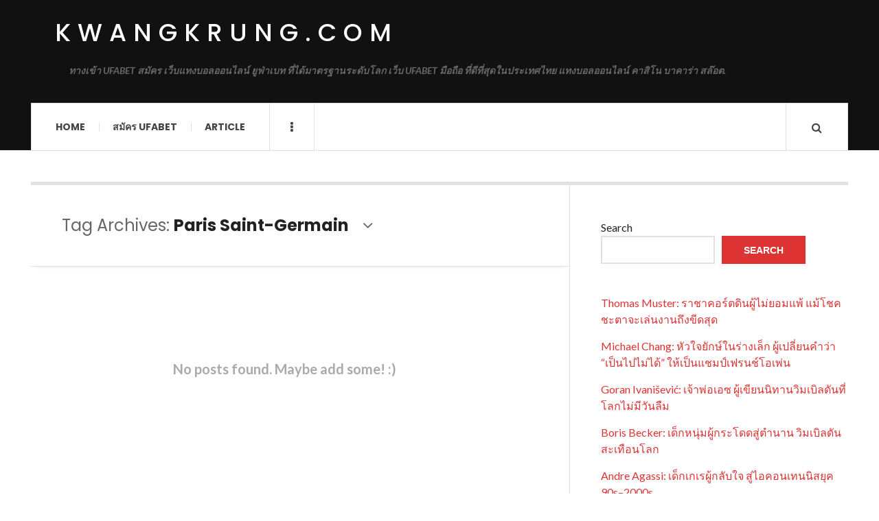

--- FILE ---
content_type: text/html; charset=UTF-8
request_url: https://kwangkrung.com/tag/paris-saint-germain/
body_size: 10302
content:

<!DOCTYPE html>
<html lang="en-US">
<head>
	<meta charset="UTF-8" />
	<meta name="viewport" content="width=device-width, initial-scale=1" />
    <link rel="pingback" href="https://kwangkrung.com/xmlrpc.php" />
    <meta name='robots' content='index, follow, max-image-preview:large, max-snippet:-1, max-video-preview:-1' />

	<!-- This site is optimized with the Yoast SEO plugin v25.6 - https://yoast.com/wordpress/plugins/seo/ -->
	<title>Paris Saint-Germain Archives - kwangkrung.com</title>
	<link rel="canonical" href="https://kwangkrung.com/tag/paris-saint-germain/" />
	<meta property="og:locale" content="en_US" />
	<meta property="og:type" content="article" />
	<meta property="og:title" content="Paris Saint-Germain Archives - kwangkrung.com" />
	<meta property="og:url" content="https://kwangkrung.com/tag/paris-saint-germain/" />
	<meta property="og:site_name" content="kwangkrung.com" />
	<meta name="twitter:card" content="summary_large_image" />
	<script type="application/ld+json" class="yoast-schema-graph">{"@context":"https://schema.org","@graph":[{"@type":"CollectionPage","@id":"https://kwangkrung.com/tag/paris-saint-germain/","url":"https://kwangkrung.com/tag/paris-saint-germain/","name":"Paris Saint-Germain Archives - kwangkrung.com","isPartOf":{"@id":"https://kwangkrung.com/#website"},"breadcrumb":{"@id":"https://kwangkrung.com/tag/paris-saint-germain/#breadcrumb"},"inLanguage":"en-US"},{"@type":"BreadcrumbList","@id":"https://kwangkrung.com/tag/paris-saint-germain/#breadcrumb","itemListElement":[{"@type":"ListItem","position":1,"name":"Home","item":"https://kwangkrung.com/"},{"@type":"ListItem","position":2,"name":"Paris Saint-Germain"}]},{"@type":"WebSite","@id":"https://kwangkrung.com/#website","url":"https://kwangkrung.com/","name":"kwangkrung.com","description":"ทางเข้า UFABET สมัคร เว็บแทงบอลออนไลน์ ยูฟ่าเบท ที่ได้มาตรฐานระดับโลก เว็บ UFABET มือถือ ที่ดีที่สุดในประเทศไทย แทงบอลออนไลน์ คาสิโน บาคาร่า สล๊อต.","potentialAction":[{"@type":"SearchAction","target":{"@type":"EntryPoint","urlTemplate":"https://kwangkrung.com/?s={search_term_string}"},"query-input":{"@type":"PropertyValueSpecification","valueRequired":true,"valueName":"search_term_string"}}],"inLanguage":"en-US"}]}</script>
	<!-- / Yoast SEO plugin. -->


<link rel='dns-prefetch' href='//fonts.googleapis.com' />
<link rel="alternate" type="application/rss+xml" title="kwangkrung.com &raquo; Feed" href="https://kwangkrung.com/feed/" />
<link rel="alternate" type="application/rss+xml" title="kwangkrung.com &raquo; Comments Feed" href="https://kwangkrung.com/comments/feed/" />
<link rel="alternate" type="application/rss+xml" title="kwangkrung.com &raquo; Paris Saint-Germain Tag Feed" href="https://kwangkrung.com/tag/paris-saint-germain/feed/" />
<style id='wp-img-auto-sizes-contain-inline-css' type='text/css'>
img:is([sizes=auto i],[sizes^="auto," i]){contain-intrinsic-size:3000px 1500px}
/*# sourceURL=wp-img-auto-sizes-contain-inline-css */
</style>
<link rel='stylesheet' id='litespeed-cache-dummy-css' href='https://kwangkrung.com/wp-content/plugins/litespeed-cache/assets/css/litespeed-dummy.css?ver=6.9' type='text/css' media='all' />
<style id='wp-emoji-styles-inline-css' type='text/css'>

	img.wp-smiley, img.emoji {
		display: inline !important;
		border: none !important;
		box-shadow: none !important;
		height: 1em !important;
		width: 1em !important;
		margin: 0 0.07em !important;
		vertical-align: -0.1em !important;
		background: none !important;
		padding: 0 !important;
	}
/*# sourceURL=wp-emoji-styles-inline-css */
</style>
<link rel='stylesheet' id='wp-block-library-css' href='https://kwangkrung.com/wp-includes/css/dist/block-library/style.min.css?ver=6.9' type='text/css' media='all' />
<style id='wp-block-latest-comments-inline-css' type='text/css'>
ol.wp-block-latest-comments{box-sizing:border-box;margin-left:0}:where(.wp-block-latest-comments:not([style*=line-height] .wp-block-latest-comments__comment)){line-height:1.1}:where(.wp-block-latest-comments:not([style*=line-height] .wp-block-latest-comments__comment-excerpt p)){line-height:1.8}.has-dates :where(.wp-block-latest-comments:not([style*=line-height])),.has-excerpts :where(.wp-block-latest-comments:not([style*=line-height])){line-height:1.5}.wp-block-latest-comments .wp-block-latest-comments{padding-left:0}.wp-block-latest-comments__comment{list-style:none;margin-bottom:1em}.has-avatars .wp-block-latest-comments__comment{list-style:none;min-height:2.25em}.has-avatars .wp-block-latest-comments__comment .wp-block-latest-comments__comment-excerpt,.has-avatars .wp-block-latest-comments__comment .wp-block-latest-comments__comment-meta{margin-left:3.25em}.wp-block-latest-comments__comment-excerpt p{font-size:.875em;margin:.36em 0 1.4em}.wp-block-latest-comments__comment-date{display:block;font-size:.75em}.wp-block-latest-comments .avatar,.wp-block-latest-comments__comment-avatar{border-radius:1.5em;display:block;float:left;height:2.5em;margin-right:.75em;width:2.5em}.wp-block-latest-comments[class*=-font-size] a,.wp-block-latest-comments[style*=font-size] a{font-size:inherit}
/*# sourceURL=https://kwangkrung.com/wp-includes/blocks/latest-comments/style.min.css */
</style>
<style id='wp-block-latest-posts-inline-css' type='text/css'>
.wp-block-latest-posts{box-sizing:border-box}.wp-block-latest-posts.alignleft{margin-right:2em}.wp-block-latest-posts.alignright{margin-left:2em}.wp-block-latest-posts.wp-block-latest-posts__list{list-style:none}.wp-block-latest-posts.wp-block-latest-posts__list li{clear:both;overflow-wrap:break-word}.wp-block-latest-posts.is-grid{display:flex;flex-wrap:wrap}.wp-block-latest-posts.is-grid li{margin:0 1.25em 1.25em 0;width:100%}@media (min-width:600px){.wp-block-latest-posts.columns-2 li{width:calc(50% - .625em)}.wp-block-latest-posts.columns-2 li:nth-child(2n){margin-right:0}.wp-block-latest-posts.columns-3 li{width:calc(33.33333% - .83333em)}.wp-block-latest-posts.columns-3 li:nth-child(3n){margin-right:0}.wp-block-latest-posts.columns-4 li{width:calc(25% - .9375em)}.wp-block-latest-posts.columns-4 li:nth-child(4n){margin-right:0}.wp-block-latest-posts.columns-5 li{width:calc(20% - 1em)}.wp-block-latest-posts.columns-5 li:nth-child(5n){margin-right:0}.wp-block-latest-posts.columns-6 li{width:calc(16.66667% - 1.04167em)}.wp-block-latest-posts.columns-6 li:nth-child(6n){margin-right:0}}:root :where(.wp-block-latest-posts.is-grid){padding:0}:root :where(.wp-block-latest-posts.wp-block-latest-posts__list){padding-left:0}.wp-block-latest-posts__post-author,.wp-block-latest-posts__post-date{display:block;font-size:.8125em}.wp-block-latest-posts__post-excerpt,.wp-block-latest-posts__post-full-content{margin-bottom:1em;margin-top:.5em}.wp-block-latest-posts__featured-image a{display:inline-block}.wp-block-latest-posts__featured-image img{height:auto;max-width:100%;width:auto}.wp-block-latest-posts__featured-image.alignleft{float:left;margin-right:1em}.wp-block-latest-posts__featured-image.alignright{float:right;margin-left:1em}.wp-block-latest-posts__featured-image.aligncenter{margin-bottom:1em;text-align:center}
/*# sourceURL=https://kwangkrung.com/wp-includes/blocks/latest-posts/style.min.css */
</style>
<style id='wp-block-search-inline-css' type='text/css'>
.wp-block-search__button{margin-left:10px;word-break:normal}.wp-block-search__button.has-icon{line-height:0}.wp-block-search__button svg{height:1.25em;min-height:24px;min-width:24px;width:1.25em;fill:currentColor;vertical-align:text-bottom}:where(.wp-block-search__button){border:1px solid #ccc;padding:6px 10px}.wp-block-search__inside-wrapper{display:flex;flex:auto;flex-wrap:nowrap;max-width:100%}.wp-block-search__label{width:100%}.wp-block-search.wp-block-search__button-only .wp-block-search__button{box-sizing:border-box;display:flex;flex-shrink:0;justify-content:center;margin-left:0;max-width:100%}.wp-block-search.wp-block-search__button-only .wp-block-search__inside-wrapper{min-width:0!important;transition-property:width}.wp-block-search.wp-block-search__button-only .wp-block-search__input{flex-basis:100%;transition-duration:.3s}.wp-block-search.wp-block-search__button-only.wp-block-search__searchfield-hidden,.wp-block-search.wp-block-search__button-only.wp-block-search__searchfield-hidden .wp-block-search__inside-wrapper{overflow:hidden}.wp-block-search.wp-block-search__button-only.wp-block-search__searchfield-hidden .wp-block-search__input{border-left-width:0!important;border-right-width:0!important;flex-basis:0;flex-grow:0;margin:0;min-width:0!important;padding-left:0!important;padding-right:0!important;width:0!important}:where(.wp-block-search__input){appearance:none;border:1px solid #949494;flex-grow:1;font-family:inherit;font-size:inherit;font-style:inherit;font-weight:inherit;letter-spacing:inherit;line-height:inherit;margin-left:0;margin-right:0;min-width:3rem;padding:8px;text-decoration:unset!important;text-transform:inherit}:where(.wp-block-search__button-inside .wp-block-search__inside-wrapper){background-color:#fff;border:1px solid #949494;box-sizing:border-box;padding:4px}:where(.wp-block-search__button-inside .wp-block-search__inside-wrapper) .wp-block-search__input{border:none;border-radius:0;padding:0 4px}:where(.wp-block-search__button-inside .wp-block-search__inside-wrapper) .wp-block-search__input:focus{outline:none}:where(.wp-block-search__button-inside .wp-block-search__inside-wrapper) :where(.wp-block-search__button){padding:4px 8px}.wp-block-search.aligncenter .wp-block-search__inside-wrapper{margin:auto}.wp-block[data-align=right] .wp-block-search.wp-block-search__button-only .wp-block-search__inside-wrapper{float:right}
/*# sourceURL=https://kwangkrung.com/wp-includes/blocks/search/style.min.css */
</style>
<style id='wp-block-tag-cloud-inline-css' type='text/css'>
.wp-block-tag-cloud{box-sizing:border-box}.wp-block-tag-cloud.aligncenter{justify-content:center;text-align:center}.wp-block-tag-cloud a{display:inline-block;margin-right:5px}.wp-block-tag-cloud span{display:inline-block;margin-left:5px;text-decoration:none}:root :where(.wp-block-tag-cloud.is-style-outline){display:flex;flex-wrap:wrap;gap:1ch}:root :where(.wp-block-tag-cloud.is-style-outline a){border:1px solid;font-size:unset!important;margin-right:0;padding:1ch 2ch;text-decoration:none!important}
/*# sourceURL=https://kwangkrung.com/wp-includes/blocks/tag-cloud/style.min.css */
</style>
<style id='wp-block-group-inline-css' type='text/css'>
.wp-block-group{box-sizing:border-box}:where(.wp-block-group.wp-block-group-is-layout-constrained){position:relative}
/*# sourceURL=https://kwangkrung.com/wp-includes/blocks/group/style.min.css */
</style>
<style id='global-styles-inline-css' type='text/css'>
:root{--wp--preset--aspect-ratio--square: 1;--wp--preset--aspect-ratio--4-3: 4/3;--wp--preset--aspect-ratio--3-4: 3/4;--wp--preset--aspect-ratio--3-2: 3/2;--wp--preset--aspect-ratio--2-3: 2/3;--wp--preset--aspect-ratio--16-9: 16/9;--wp--preset--aspect-ratio--9-16: 9/16;--wp--preset--color--black: #000000;--wp--preset--color--cyan-bluish-gray: #abb8c3;--wp--preset--color--white: #ffffff;--wp--preset--color--pale-pink: #f78da7;--wp--preset--color--vivid-red: #cf2e2e;--wp--preset--color--luminous-vivid-orange: #ff6900;--wp--preset--color--luminous-vivid-amber: #fcb900;--wp--preset--color--light-green-cyan: #7bdcb5;--wp--preset--color--vivid-green-cyan: #00d084;--wp--preset--color--pale-cyan-blue: #8ed1fc;--wp--preset--color--vivid-cyan-blue: #0693e3;--wp--preset--color--vivid-purple: #9b51e0;--wp--preset--gradient--vivid-cyan-blue-to-vivid-purple: linear-gradient(135deg,rgb(6,147,227) 0%,rgb(155,81,224) 100%);--wp--preset--gradient--light-green-cyan-to-vivid-green-cyan: linear-gradient(135deg,rgb(122,220,180) 0%,rgb(0,208,130) 100%);--wp--preset--gradient--luminous-vivid-amber-to-luminous-vivid-orange: linear-gradient(135deg,rgb(252,185,0) 0%,rgb(255,105,0) 100%);--wp--preset--gradient--luminous-vivid-orange-to-vivid-red: linear-gradient(135deg,rgb(255,105,0) 0%,rgb(207,46,46) 100%);--wp--preset--gradient--very-light-gray-to-cyan-bluish-gray: linear-gradient(135deg,rgb(238,238,238) 0%,rgb(169,184,195) 100%);--wp--preset--gradient--cool-to-warm-spectrum: linear-gradient(135deg,rgb(74,234,220) 0%,rgb(151,120,209) 20%,rgb(207,42,186) 40%,rgb(238,44,130) 60%,rgb(251,105,98) 80%,rgb(254,248,76) 100%);--wp--preset--gradient--blush-light-purple: linear-gradient(135deg,rgb(255,206,236) 0%,rgb(152,150,240) 100%);--wp--preset--gradient--blush-bordeaux: linear-gradient(135deg,rgb(254,205,165) 0%,rgb(254,45,45) 50%,rgb(107,0,62) 100%);--wp--preset--gradient--luminous-dusk: linear-gradient(135deg,rgb(255,203,112) 0%,rgb(199,81,192) 50%,rgb(65,88,208) 100%);--wp--preset--gradient--pale-ocean: linear-gradient(135deg,rgb(255,245,203) 0%,rgb(182,227,212) 50%,rgb(51,167,181) 100%);--wp--preset--gradient--electric-grass: linear-gradient(135deg,rgb(202,248,128) 0%,rgb(113,206,126) 100%);--wp--preset--gradient--midnight: linear-gradient(135deg,rgb(2,3,129) 0%,rgb(40,116,252) 100%);--wp--preset--font-size--small: 13px;--wp--preset--font-size--medium: 20px;--wp--preset--font-size--large: 36px;--wp--preset--font-size--x-large: 42px;--wp--preset--spacing--20: 0.44rem;--wp--preset--spacing--30: 0.67rem;--wp--preset--spacing--40: 1rem;--wp--preset--spacing--50: 1.5rem;--wp--preset--spacing--60: 2.25rem;--wp--preset--spacing--70: 3.38rem;--wp--preset--spacing--80: 5.06rem;--wp--preset--shadow--natural: 6px 6px 9px rgba(0, 0, 0, 0.2);--wp--preset--shadow--deep: 12px 12px 50px rgba(0, 0, 0, 0.4);--wp--preset--shadow--sharp: 6px 6px 0px rgba(0, 0, 0, 0.2);--wp--preset--shadow--outlined: 6px 6px 0px -3px rgb(255, 255, 255), 6px 6px rgb(0, 0, 0);--wp--preset--shadow--crisp: 6px 6px 0px rgb(0, 0, 0);}:where(.is-layout-flex){gap: 0.5em;}:where(.is-layout-grid){gap: 0.5em;}body .is-layout-flex{display: flex;}.is-layout-flex{flex-wrap: wrap;align-items: center;}.is-layout-flex > :is(*, div){margin: 0;}body .is-layout-grid{display: grid;}.is-layout-grid > :is(*, div){margin: 0;}:where(.wp-block-columns.is-layout-flex){gap: 2em;}:where(.wp-block-columns.is-layout-grid){gap: 2em;}:where(.wp-block-post-template.is-layout-flex){gap: 1.25em;}:where(.wp-block-post-template.is-layout-grid){gap: 1.25em;}.has-black-color{color: var(--wp--preset--color--black) !important;}.has-cyan-bluish-gray-color{color: var(--wp--preset--color--cyan-bluish-gray) !important;}.has-white-color{color: var(--wp--preset--color--white) !important;}.has-pale-pink-color{color: var(--wp--preset--color--pale-pink) !important;}.has-vivid-red-color{color: var(--wp--preset--color--vivid-red) !important;}.has-luminous-vivid-orange-color{color: var(--wp--preset--color--luminous-vivid-orange) !important;}.has-luminous-vivid-amber-color{color: var(--wp--preset--color--luminous-vivid-amber) !important;}.has-light-green-cyan-color{color: var(--wp--preset--color--light-green-cyan) !important;}.has-vivid-green-cyan-color{color: var(--wp--preset--color--vivid-green-cyan) !important;}.has-pale-cyan-blue-color{color: var(--wp--preset--color--pale-cyan-blue) !important;}.has-vivid-cyan-blue-color{color: var(--wp--preset--color--vivid-cyan-blue) !important;}.has-vivid-purple-color{color: var(--wp--preset--color--vivid-purple) !important;}.has-black-background-color{background-color: var(--wp--preset--color--black) !important;}.has-cyan-bluish-gray-background-color{background-color: var(--wp--preset--color--cyan-bluish-gray) !important;}.has-white-background-color{background-color: var(--wp--preset--color--white) !important;}.has-pale-pink-background-color{background-color: var(--wp--preset--color--pale-pink) !important;}.has-vivid-red-background-color{background-color: var(--wp--preset--color--vivid-red) !important;}.has-luminous-vivid-orange-background-color{background-color: var(--wp--preset--color--luminous-vivid-orange) !important;}.has-luminous-vivid-amber-background-color{background-color: var(--wp--preset--color--luminous-vivid-amber) !important;}.has-light-green-cyan-background-color{background-color: var(--wp--preset--color--light-green-cyan) !important;}.has-vivid-green-cyan-background-color{background-color: var(--wp--preset--color--vivid-green-cyan) !important;}.has-pale-cyan-blue-background-color{background-color: var(--wp--preset--color--pale-cyan-blue) !important;}.has-vivid-cyan-blue-background-color{background-color: var(--wp--preset--color--vivid-cyan-blue) !important;}.has-vivid-purple-background-color{background-color: var(--wp--preset--color--vivid-purple) !important;}.has-black-border-color{border-color: var(--wp--preset--color--black) !important;}.has-cyan-bluish-gray-border-color{border-color: var(--wp--preset--color--cyan-bluish-gray) !important;}.has-white-border-color{border-color: var(--wp--preset--color--white) !important;}.has-pale-pink-border-color{border-color: var(--wp--preset--color--pale-pink) !important;}.has-vivid-red-border-color{border-color: var(--wp--preset--color--vivid-red) !important;}.has-luminous-vivid-orange-border-color{border-color: var(--wp--preset--color--luminous-vivid-orange) !important;}.has-luminous-vivid-amber-border-color{border-color: var(--wp--preset--color--luminous-vivid-amber) !important;}.has-light-green-cyan-border-color{border-color: var(--wp--preset--color--light-green-cyan) !important;}.has-vivid-green-cyan-border-color{border-color: var(--wp--preset--color--vivid-green-cyan) !important;}.has-pale-cyan-blue-border-color{border-color: var(--wp--preset--color--pale-cyan-blue) !important;}.has-vivid-cyan-blue-border-color{border-color: var(--wp--preset--color--vivid-cyan-blue) !important;}.has-vivid-purple-border-color{border-color: var(--wp--preset--color--vivid-purple) !important;}.has-vivid-cyan-blue-to-vivid-purple-gradient-background{background: var(--wp--preset--gradient--vivid-cyan-blue-to-vivid-purple) !important;}.has-light-green-cyan-to-vivid-green-cyan-gradient-background{background: var(--wp--preset--gradient--light-green-cyan-to-vivid-green-cyan) !important;}.has-luminous-vivid-amber-to-luminous-vivid-orange-gradient-background{background: var(--wp--preset--gradient--luminous-vivid-amber-to-luminous-vivid-orange) !important;}.has-luminous-vivid-orange-to-vivid-red-gradient-background{background: var(--wp--preset--gradient--luminous-vivid-orange-to-vivid-red) !important;}.has-very-light-gray-to-cyan-bluish-gray-gradient-background{background: var(--wp--preset--gradient--very-light-gray-to-cyan-bluish-gray) !important;}.has-cool-to-warm-spectrum-gradient-background{background: var(--wp--preset--gradient--cool-to-warm-spectrum) !important;}.has-blush-light-purple-gradient-background{background: var(--wp--preset--gradient--blush-light-purple) !important;}.has-blush-bordeaux-gradient-background{background: var(--wp--preset--gradient--blush-bordeaux) !important;}.has-luminous-dusk-gradient-background{background: var(--wp--preset--gradient--luminous-dusk) !important;}.has-pale-ocean-gradient-background{background: var(--wp--preset--gradient--pale-ocean) !important;}.has-electric-grass-gradient-background{background: var(--wp--preset--gradient--electric-grass) !important;}.has-midnight-gradient-background{background: var(--wp--preset--gradient--midnight) !important;}.has-small-font-size{font-size: var(--wp--preset--font-size--small) !important;}.has-medium-font-size{font-size: var(--wp--preset--font-size--medium) !important;}.has-large-font-size{font-size: var(--wp--preset--font-size--large) !important;}.has-x-large-font-size{font-size: var(--wp--preset--font-size--x-large) !important;}
/*# sourceURL=global-styles-inline-css */
</style>

<style id='classic-theme-styles-inline-css' type='text/css'>
/*! This file is auto-generated */
.wp-block-button__link{color:#fff;background-color:#32373c;border-radius:9999px;box-shadow:none;text-decoration:none;padding:calc(.667em + 2px) calc(1.333em + 2px);font-size:1.125em}.wp-block-file__button{background:#32373c;color:#fff;text-decoration:none}
/*# sourceURL=/wp-includes/css/classic-themes.min.css */
</style>
<link rel='stylesheet' id='ac_style-css' href='https://kwangkrung.com/wp-content/themes/justwrite/style.css?ver=2.0.3.6' type='text/css' media='all' />
<link rel='stylesheet' id='ac_icons-css' href='https://kwangkrung.com/wp-content/themes/justwrite/assets/icons/css/font-awesome.min.css?ver=4.7.0' type='text/css' media='all' />
<link rel='stylesheet' id='ac_webfonts_style5-css' href='//fonts.googleapis.com/css?family=Poppins%3A400%2C500%2C700%7CLato%3A400%2C700%2C900%2C400italic%2C700italic' type='text/css' media='all' />
<link rel='stylesheet' id='ac_webfonts_selected-style5-css' href='https://kwangkrung.com/wp-content/themes/justwrite/assets/css/font-style5.css' type='text/css' media='all' />
<script type="text/javascript" src="https://kwangkrung.com/wp-includes/js/jquery/jquery.min.js?ver=3.7.1" id="jquery-core-js"></script>
<script type="text/javascript" src="https://kwangkrung.com/wp-includes/js/jquery/jquery-migrate.min.js?ver=3.4.1" id="jquery-migrate-js"></script>
<script type="text/javascript" src="https://kwangkrung.com/wp-content/themes/justwrite/assets/js/html5.js?ver=3.7.0" id="ac_js_html5-js"></script>
<link rel="https://api.w.org/" href="https://kwangkrung.com/wp-json/" /><link rel="alternate" title="JSON" type="application/json" href="https://kwangkrung.com/wp-json/wp/v2/tags/88" /><link rel="EditURI" type="application/rsd+xml" title="RSD" href="https://kwangkrung.com/xmlrpc.php?rsd" />
<meta name="generator" content="WordPress 6.9" />
      <!-- Customizer - Saved Styles-->
      <style type="text/css">
						
			</style><!-- END Customizer - Saved Styles -->
	</head>

<body class="archive tag tag-paris-saint-germain tag-88 wp-theme-justwrite">

<header id="main-header" class="header-wrap">

<div class="wrap">

	<div class="top logo-text clearfix">
    
    	<div class="logo logo-text">
        	<a href="https://kwangkrung.com" title="kwangkrung.com" class="logo-contents logo-text">kwangkrung.com</a>
                        <h2 class="description">ทางเข้า UFABET สมัคร เว็บแทงบอลออนไลน์ ยูฟ่าเบท ที่ได้มาตรฐานระดับโลก เว็บ UFABET มือถือ ที่ดีที่สุดในประเทศไทย แทงบอลออนไลน์ คาสิโน บาคาร่า สล๊อต.</h2>
                    </div><!-- END .logo -->
        
                
    </div><!-- END .top -->
    
    
    <nav class="menu-wrap" role="navigation">
		<ul class="menu-main mobile-menu superfish"><li id="menu-item-11" class="menu-item menu-item-type-custom menu-item-object-custom menu-item-home menu-item-11"><a href="https://kwangkrung.com">Home</a></li>
<li id="menu-item-12" class="menu-item menu-item-type-custom menu-item-object-custom menu-item-12"><a href="https://ufabet999.com">สมัคร ufabet</a></li>
<li id="menu-item-14" class="menu-item menu-item-type-taxonomy menu-item-object-category menu-item-14"><a href="https://kwangkrung.com/category/article/">Article</a></li>
</ul>        
        <a href="#" class="mobile-menu-button"><i class="fa fa-navicon"></i> </a>
                        <a href="#" class="browse-more" id="browse-more"><i class="fa fa-ellipsis-v"></i> </a>
                        <a href="#" class="search-button"><i class="fa fa-search"></i> </a>
        <ul class="header-social-icons clearfix"><li><a href="https://kwangkrung.com/feed/" class="social-btn right rss"><i class="fa fa-rss"></i> </a></li></ul><!-- END .header-social-icons -->        
        
        
        <div class="search-wrap nobs">
        	<form role="search" id="header-search" method="get" class="search-form" action="https://kwangkrung.com/">
            	<input type="submit" class="search-submit" value="Search" />
            	<div class="field-wrap">
					<input type="search" class="search-field" placeholder="type your keywords ..." value="" name="s" title="Search for:" />
				</div>
			</form>
        </div><!-- END .search-wrap -->
        
    </nav><!-- END .menu-wrap -->
    
        
</div><!-- END .wrap -->
</header><!-- END .header-wrap -->


<div class="wrap" id="content-wrap">


<section class="container main-section clearfix">
	
    
<section class="mini-sidebar">
		<header class="browse-by-wrap clearfix">
    	<h2 class="browse-by-title">Browse By</h2>
        <a href="#" class="close-browse-by"><i class="fa fa-times"></i></a>
    </header><!-- END .browse-by -->
    
        
             
	<aside class="side-box">
		<h3 class="sidebar-heading">Archives</h3>
		<nav class="sb-content clearfix">
			<ul class="normal-list">
					<li><a href='https://kwangkrung.com/2026/01/'>January 2026</a></li>
	<li><a href='https://kwangkrung.com/2025/12/'>December 2025</a></li>
	<li><a href='https://kwangkrung.com/2025/11/'>November 2025</a></li>
	<li><a href='https://kwangkrung.com/2025/07/'>July 2025</a></li>
			</ul>
		</nav><!-- END .sb-content -->
	</aside><!-- END .sidebox -->
    
    <div class="side-box larger">
    		<h3 class="sidebar-heading">Calendar</h3>
            <div class="sb-content clearfix">
            	<table id="wp-calendar" class="wp-calendar-table">
	<caption>January 2026</caption>
	<thead>
	<tr>
		<th scope="col" aria-label="Monday">M</th>
		<th scope="col" aria-label="Tuesday">T</th>
		<th scope="col" aria-label="Wednesday">W</th>
		<th scope="col" aria-label="Thursday">T</th>
		<th scope="col" aria-label="Friday">F</th>
		<th scope="col" aria-label="Saturday">S</th>
		<th scope="col" aria-label="Sunday">S</th>
	</tr>
	</thead>
	<tbody>
	<tr>
		<td colspan="3" class="pad">&nbsp;</td><td>1</td><td>2</td><td>3</td><td>4</td>
	</tr>
	<tr>
		<td>5</td><td>6</td><td>7</td><td>8</td><td>9</td><td>10</td><td>11</td>
	</tr>
	<tr>
		<td>12</td><td>13</td><td>14</td><td>15</td><td>16</td><td>17</td><td>18</td>
	</tr>
	<tr>
		<td>19</td><td>20</td><td>21</td><td>22</td><td><a href="https://kwangkrung.com/2026/01/23/" aria-label="Posts published on January 23, 2026">23</a></td><td><a href="https://kwangkrung.com/2026/01/24/" aria-label="Posts published on January 24, 2026">24</a></td><td><a href="https://kwangkrung.com/2026/01/25/" aria-label="Posts published on January 25, 2026">25</a></td>
	</tr>
	<tr>
		<td><a href="https://kwangkrung.com/2026/01/26/" aria-label="Posts published on January 26, 2026">26</a></td><td><a href="https://kwangkrung.com/2026/01/27/" aria-label="Posts published on January 27, 2026">27</a></td><td><a href="https://kwangkrung.com/2026/01/28/" aria-label="Posts published on January 28, 2026">28</a></td><td>29</td><td>30</td><td id="today">31</td>
		<td class="pad" colspan="1">&nbsp;</td>
	</tr>
	</tbody>
	</table><nav aria-label="Previous and next months" class="wp-calendar-nav">
		<span class="wp-calendar-nav-prev"><a href="https://kwangkrung.com/2025/12/">&laquo; Dec</a></span>
		<span class="pad">&nbsp;</span>
		<span class="wp-calendar-nav-next">&nbsp;</span>
	</nav>		</div><!-- END .sb-content -->
	</div><!-- END .sidebox -->
    
    <div class="wrap-over-1600">
    	<!-- 
        	 If you want to add something in this sidebar please place your code bellow. 
        	 It will show up only when your screen resolution is above 1600 pixels.	
		-->
		
                
    </div><!-- END .wrap-over-1600 -->
    </section><!-- END .mini-sidebar -->

<div class="mini-sidebar-bg"></div>
    
    <div class="wrap-template-1 clearfix">
    
    <section class="content-wrap with-title" role="main">
    
    	<header class="main-page-title">
        	<h1 class="page-title">Tag Archives: <span>Paris Saint-Germain</span><i class="fa fa-angle-down"></i> </h1>
        </header>
    
    	<div class="posts-wrap clearfix">
        
        
<article class="post-template-1 nothing-found clearfix">
	<header class="not-found-header">
        	<h2>No posts found. Maybe add some! :)</h2>
        </header>
</article><!-- END .post-template-1, .nothing-found -->        
        </div><!-- END .posts-wrap -->
        
                
    </section><!-- END .content-wrap -->
    
    
<section class="sidebar clearfix">
	<aside id="block-2" class="side-box clearfix widget widget_block widget_search"><div class="sb-content clearfix"><form role="search" method="get" action="https://kwangkrung.com/" class="wp-block-search__button-outside wp-block-search__text-button wp-block-search"    ><label class="wp-block-search__label" for="wp-block-search__input-1" >Search</label><div class="wp-block-search__inside-wrapper" ><input class="wp-block-search__input" id="wp-block-search__input-1" placeholder="" value="" type="search" name="s" required /><button aria-label="Search" class="wp-block-search__button wp-element-button" type="submit" >Search</button></div></form></div></aside><!-- END .sidebox .widget --><aside id="block-3" class="side-box clearfix widget widget_block"><div class="sb-content clearfix">
<div class="wp-block-group"><div class="wp-block-group__inner-container is-layout-flow wp-block-group-is-layout-flow"><ul class="wp-block-latest-posts__list wp-block-latest-posts"><li><a class="wp-block-latest-posts__post-title" href="https://kwangkrung.com/sport-game/thomas-muster/">Thomas Muster: ราชาคอร์ตดินผู้ไม่ยอมแพ้ แม้โชคชะตาจะเล่นงานถึงขีดสุด</a></li>
<li><a class="wp-block-latest-posts__post-title" href="https://kwangkrung.com/sport-game/michael-chang-%e0%b8%ab%e0%b8%b1%e0%b8%a7%e0%b9%83%e0%b8%88%e0%b8%a2%e0%b8%b1%e0%b8%81%e0%b8%a9%e0%b9%8c%e0%b9%83%e0%b8%99%e0%b8%a3%e0%b9%88%e0%b8%b2%e0%b8%87%e0%b9%80%e0%b8%a5%e0%b9%87%e0%b8%81/">Michael Chang: หัวใจยักษ์ในร่างเล็ก ผู้เปลี่ยนคำว่า “เป็นไปไม่ได้” ให้เป็นแชมป์เฟรนช์โอเพ่น</a></li>
<li><a class="wp-block-latest-posts__post-title" href="https://kwangkrung.com/sport-game/goran-ivanisevic/">Goran Ivanišević: เจ้าพ่อเอซ ผู้เขียนนิทานวิมเบิลดันที่โลกไม่มีวันลืม</a></li>
<li><a class="wp-block-latest-posts__post-title" href="https://kwangkrung.com/sport-game/boris-becker/">Boris Becker: เด็กหนุ่มผู้กระโดดสู่ตำนาน วิมเบิลดันสะเทือนโลก</a></li>
<li><a class="wp-block-latest-posts__post-title" href="https://kwangkrung.com/sport-game/andre-agassi/">Andre Agassi: เด็กเกเรผู้กลับใจ สู่ไอคอนเทนนิสยุค 90s–2000s</a></li>
</ul></div></div>
</div></aside><!-- END .sidebox .widget --><aside id="block-4" class="side-box clearfix widget widget_block"><div class="sb-content clearfix">
<div class="wp-block-group"><div class="wp-block-group__inner-container is-layout-flow wp-block-group-is-layout-flow"><div class="no-comments wp-block-latest-comments">No comments to show.</div></div></div>
</div></aside><!-- END .sidebox .widget --><aside id="block-7" class="side-box clearfix widget widget_block widget_tag_cloud"><div class="sb-content clearfix"><p class="wp-block-tag-cloud"><a href="https://kwangkrung.com/tag/alexander-zverev/" class="tag-cloud-link tag-link-348 tag-link-position-1" style="font-size: 8pt;" aria-label="Alexander Zverev (1 item)">Alexander Zverev</a>
<a href="https://kwangkrung.com/tag/andre-agassi/" class="tag-cloud-link tag-link-360 tag-link-position-2" style="font-size: 8pt;" aria-label="Andre Agassi (1 item)">Andre Agassi</a>
<a href="https://kwangkrung.com/tag/atp-finals/" class="tag-cloud-link tag-link-350 tag-link-position-3" style="font-size: 8pt;" aria-label="ATP Finals (1 item)">ATP Finals</a>
<a href="https://kwangkrung.com/tag/australia/" class="tag-cloud-link tag-link-367 tag-link-position-4" style="font-size: 8pt;" aria-label="Australia (1 item)">Australia</a>
<a href="https://kwangkrung.com/tag/australian-championships/" class="tag-cloud-link tag-link-334 tag-link-position-5" style="font-size: 10.290909090909pt;" aria-label="Australian Championships (2 items)">Australian Championships</a>
<a href="https://kwangkrung.com/tag/australian-open/" class="tag-cloud-link tag-link-344 tag-link-position-6" style="font-size: 11.818181818182pt;" aria-label="Australian Open (3 items)">Australian Open</a>
<a href="https://kwangkrung.com/tag/barcelona/" class="tag-cloud-link tag-link-81 tag-link-position-7" style="font-size: 10.290909090909pt;" aria-label="Barcelona (2 items)">Barcelona</a>
<a href="https://kwangkrung.com/tag/biography/" class="tag-cloud-link tag-link-330 tag-link-position-8" style="font-size: 20.472727272727pt;" aria-label="Biography (18 items)">Biography</a>
<a href="https://kwangkrung.com/tag/boris-becker/" class="tag-cloud-link tag-link-362 tag-link-position-9" style="font-size: 8pt;" aria-label="Boris Becker (1 item)">Boris Becker</a>
<a href="https://kwangkrung.com/tag/brentford/" class="tag-cloud-link tag-link-93 tag-link-position-10" style="font-size: 8pt;" aria-label="Brentford (1 item)">Brentford</a>
<a href="https://kwangkrung.com/tag/calendar-grand-slam/" class="tag-cloud-link tag-link-333 tag-link-position-11" style="font-size: 8pt;" aria-label="Calendar Grand Slam (1 item)">Calendar Grand Slam</a>
<a href="https://kwangkrung.com/tag/carlos-alcaraz/" class="tag-cloud-link tag-link-351 tag-link-position-12" style="font-size: 8pt;" aria-label="Carlos Alcaraz (1 item)">Carlos Alcaraz</a>
<a href="https://kwangkrung.com/tag/club/" class="tag-cloud-link tag-link-328 tag-link-position-13" style="font-size: 15pt;" aria-label="club (6 items)">club</a>
<a href="https://kwangkrung.com/tag/croatia/" class="tag-cloud-link tag-link-364 tag-link-position-14" style="font-size: 8pt;" aria-label="Croatia (1 item)">Croatia</a>
<a href="https://kwangkrung.com/tag/denmark/" class="tag-cloud-link tag-link-356 tag-link-position-15" style="font-size: 8pt;" aria-label="Denmark (1 item)">Denmark</a>
<a href="https://kwangkrung.com/tag/football/" class="tag-cloud-link tag-link-68 tag-link-position-16" style="font-size: 14.109090909091pt;" aria-label="Football (5 items)">Football</a>
<a href="https://kwangkrung.com/tag/french-championships/" class="tag-cloud-link tag-link-335 tag-link-position-17" style="font-size: 10.290909090909pt;" aria-label="French Championships (2 items)">French Championships</a>
<a href="https://kwangkrung.com/tag/french-open/" class="tag-cloud-link tag-link-341 tag-link-position-18" style="font-size: 13.090909090909pt;" aria-label="French Open (4 items)">French Open</a>
<a href="https://kwangkrung.com/tag/germany/" class="tag-cloud-link tag-link-349 tag-link-position-19" style="font-size: 10.290909090909pt;" aria-label="Germany (2 items)">Germany</a>
<a href="https://kwangkrung.com/tag/goran-ivanisevic/" class="tag-cloud-link tag-link-363 tag-link-position-20" style="font-size: 8pt;" aria-label="Goran Ivanišević (1 item)">Goran Ivanišević</a>
<a href="https://kwangkrung.com/tag/greece/" class="tag-cloud-link tag-link-358 tag-link-position-21" style="font-size: 8pt;" aria-label="Greece (1 item)">Greece</a>
<a href="https://kwangkrung.com/tag/holger-rune/" class="tag-cloud-link tag-link-355 tag-link-position-22" style="font-size: 8pt;" aria-label="Holger Rune (1 item)">Holger Rune</a>
<a href="https://kwangkrung.com/tag/italy/" class="tag-cloud-link tag-link-354 tag-link-position-23" style="font-size: 8pt;" aria-label="Italy (1 item)">Italy</a>
<a href="https://kwangkrung.com/tag/jannik-sinner/" class="tag-cloud-link tag-link-353 tag-link-position-24" style="font-size: 8pt;" aria-label="Jannik Sinner (1 item)">Jannik Sinner</a>
<a href="https://kwangkrung.com/tag/jimmy-connors/" class="tag-cloud-link tag-link-338 tag-link-position-25" style="font-size: 8pt;" aria-label="Jimmy Connors (1 item)">Jimmy Connors</a>
<a href="https://kwangkrung.com/tag/juventus/" class="tag-cloud-link tag-link-132 tag-link-position-26" style="font-size: 8pt;" aria-label="Juventus (1 item)">Juventus</a>
<a href="https://kwangkrung.com/tag/liverpool/" class="tag-cloud-link tag-link-11 tag-link-position-27" style="font-size: 8pt;" aria-label="Liverpool (1 item)">Liverpool</a>
<a href="https://kwangkrung.com/tag/manchester-united/" class="tag-cloud-link tag-link-42 tag-link-position-28" style="font-size: 11.818181818182pt;" aria-label="Manchester United (3 items)">Manchester United</a>
<a href="https://kwangkrung.com/tag/michael-chang/" class="tag-cloud-link tag-link-365 tag-link-position-29" style="font-size: 8pt;" aria-label="Michael Chang (1 item)">Michael Chang</a>
<a href="https://kwangkrung.com/tag/newcastle/" class="tag-cloud-link tag-link-279 tag-link-position-30" style="font-size: 10.290909090909pt;" aria-label="Newcastle (2 items)">Newcastle</a>
<a href="https://kwangkrung.com/tag/olympic/" class="tag-cloud-link tag-link-361 tag-link-position-31" style="font-size: 8pt;" aria-label="Olympic (1 item)">Olympic</a>
<a href="https://kwangkrung.com/tag/pete-sampras/" class="tag-cloud-link tag-link-359 tag-link-position-32" style="font-size: 8pt;" aria-label="Pete Sampras (1 item)">Pete Sampras</a>
<a href="https://kwangkrung.com/tag/poland-national-team/" class="tag-cloud-link tag-link-329 tag-link-position-33" style="font-size: 8pt;" aria-label="Poland national team (1 item)">Poland national team</a>
<a href="https://kwangkrung.com/tag/pre-season/" class="tag-cloud-link tag-link-327 tag-link-position-34" style="font-size: 8pt;" aria-label="pre-season (1 item)">pre-season</a>
<a href="https://kwangkrung.com/tag/premier-league/" class="tag-cloud-link tag-link-36 tag-link-position-35" style="font-size: 15pt;" aria-label="Premier League (6 items)">Premier League</a>
<a href="https://kwangkrung.com/tag/rod-laver/" class="tag-cloud-link tag-link-332 tag-link-position-36" style="font-size: 8pt;" aria-label="Rod Laver (1 item)">Rod Laver</a>
<a href="https://kwangkrung.com/tag/spain/" class="tag-cloud-link tag-link-352 tag-link-position-37" style="font-size: 8pt;" aria-label="Spain (1 item)">Spain</a>
<a href="https://kwangkrung.com/tag/sportnews/" class="tag-cloud-link tag-link-198 tag-link-position-38" style="font-size: 14.109090909091pt;" aria-label="sportnews (5 items)">sportnews</a>
<a href="https://kwangkrung.com/tag/stefanos-tsitsipas/" class="tag-cloud-link tag-link-357 tag-link-position-39" style="font-size: 8pt;" aria-label="Stefanos Tsitsipas (1 item)">Stefanos Tsitsipas</a>
<a href="https://kwangkrung.com/tag/tennis/" class="tag-cloud-link tag-link-331 tag-link-position-40" style="font-size: 20.472727272727pt;" aria-label="Tennis (18 items)">Tennis</a>
<a href="https://kwangkrung.com/tag/thomas-muster/" class="tag-cloud-link tag-link-366 tag-link-position-41" style="font-size: 8pt;" aria-label="Thomas Muster (1 item)">Thomas Muster</a>
<a href="https://kwangkrung.com/tag/ufabet/" class="tag-cloud-link tag-link-100 tag-link-position-42" style="font-size: 22pt;" aria-label="Ufabet (24 items)">Ufabet</a>
<a href="https://kwangkrung.com/tag/us-championships/" class="tag-cloud-link tag-link-337 tag-link-position-43" style="font-size: 8pt;" aria-label="US Championships (1 item)">US Championships</a>
<a href="https://kwangkrung.com/tag/us-open/" class="tag-cloud-link tag-link-339 tag-link-position-44" style="font-size: 15pt;" aria-label="US Open (6 items)">US Open</a>
<a href="https://kwangkrung.com/tag/wimbledon/" class="tag-cloud-link tag-link-336 tag-link-position-45" style="font-size: 16.272727272727pt;" aria-label="Wimbledon (8 items)">Wimbledon</a></p></div></aside><!-- END .sidebox .widget --><!-- END Sidebar Widgets -->
</section><!-- END .sidebar -->    
    </div><!-- END .wrap-template-1 -->
    
</section><!-- END .container -->



<footer id="main-footer" class="footer-wrap clearfix">
    <aside class="footer-credits">
        <a href="https://kwangkrung.com" title="kwangkrung.com" rel="nofollow" class="blog-title"></a>
        <strong class="copyright">Copyright 2022 UFABET999. All rights reserved.</strong>
                        </aside><!-- END .footer-credits -->
    <a href="#" class="back-to-top"><i class="fa fa-angle-up"></i> </a>
</footer><!-- END .footer-wrap -->
</div><!-- END .wrap -->

<script type="speculationrules">
{"prefetch":[{"source":"document","where":{"and":[{"href_matches":"/*"},{"not":{"href_matches":["/wp-*.php","/wp-admin/*","/wp-content/uploads/*","/wp-content/*","/wp-content/plugins/*","/wp-content/themes/justwrite/*","/*\\?(.+)"]}},{"not":{"selector_matches":"a[rel~=\"nofollow\"]"}},{"not":{"selector_matches":".no-prefetch, .no-prefetch a"}}]},"eagerness":"conservative"}]}
</script>
<script type="text/javascript" src="https://kwangkrung.com/wp-content/themes/justwrite/assets/js/jquery.fitvids.js?ver=1.1" id="ac_js_fitvids-js"></script>
<script type="text/javascript" src="https://kwangkrung.com/wp-content/themes/justwrite/assets/js/menu-dropdown.js?ver=1.4.8" id="ac_js_menudropdown-js"></script>
<script type="text/javascript" src="https://kwangkrung.com/wp-content/themes/justwrite/assets/js/myscripts.js?ver=1.0.6" id="ac_js_myscripts-js"></script>
<script id="wp-emoji-settings" type="application/json">
{"baseUrl":"https://s.w.org/images/core/emoji/17.0.2/72x72/","ext":".png","svgUrl":"https://s.w.org/images/core/emoji/17.0.2/svg/","svgExt":".svg","source":{"concatemoji":"https://kwangkrung.com/wp-includes/js/wp-emoji-release.min.js?ver=6.9"}}
</script>
<script type="module">
/* <![CDATA[ */
/*! This file is auto-generated */
const a=JSON.parse(document.getElementById("wp-emoji-settings").textContent),o=(window._wpemojiSettings=a,"wpEmojiSettingsSupports"),s=["flag","emoji"];function i(e){try{var t={supportTests:e,timestamp:(new Date).valueOf()};sessionStorage.setItem(o,JSON.stringify(t))}catch(e){}}function c(e,t,n){e.clearRect(0,0,e.canvas.width,e.canvas.height),e.fillText(t,0,0);t=new Uint32Array(e.getImageData(0,0,e.canvas.width,e.canvas.height).data);e.clearRect(0,0,e.canvas.width,e.canvas.height),e.fillText(n,0,0);const a=new Uint32Array(e.getImageData(0,0,e.canvas.width,e.canvas.height).data);return t.every((e,t)=>e===a[t])}function p(e,t){e.clearRect(0,0,e.canvas.width,e.canvas.height),e.fillText(t,0,0);var n=e.getImageData(16,16,1,1);for(let e=0;e<n.data.length;e++)if(0!==n.data[e])return!1;return!0}function u(e,t,n,a){switch(t){case"flag":return n(e,"\ud83c\udff3\ufe0f\u200d\u26a7\ufe0f","\ud83c\udff3\ufe0f\u200b\u26a7\ufe0f")?!1:!n(e,"\ud83c\udde8\ud83c\uddf6","\ud83c\udde8\u200b\ud83c\uddf6")&&!n(e,"\ud83c\udff4\udb40\udc67\udb40\udc62\udb40\udc65\udb40\udc6e\udb40\udc67\udb40\udc7f","\ud83c\udff4\u200b\udb40\udc67\u200b\udb40\udc62\u200b\udb40\udc65\u200b\udb40\udc6e\u200b\udb40\udc67\u200b\udb40\udc7f");case"emoji":return!a(e,"\ud83e\u1fac8")}return!1}function f(e,t,n,a){let r;const o=(r="undefined"!=typeof WorkerGlobalScope&&self instanceof WorkerGlobalScope?new OffscreenCanvas(300,150):document.createElement("canvas")).getContext("2d",{willReadFrequently:!0}),s=(o.textBaseline="top",o.font="600 32px Arial",{});return e.forEach(e=>{s[e]=t(o,e,n,a)}),s}function r(e){var t=document.createElement("script");t.src=e,t.defer=!0,document.head.appendChild(t)}a.supports={everything:!0,everythingExceptFlag:!0},new Promise(t=>{let n=function(){try{var e=JSON.parse(sessionStorage.getItem(o));if("object"==typeof e&&"number"==typeof e.timestamp&&(new Date).valueOf()<e.timestamp+604800&&"object"==typeof e.supportTests)return e.supportTests}catch(e){}return null}();if(!n){if("undefined"!=typeof Worker&&"undefined"!=typeof OffscreenCanvas&&"undefined"!=typeof URL&&URL.createObjectURL&&"undefined"!=typeof Blob)try{var e="postMessage("+f.toString()+"("+[JSON.stringify(s),u.toString(),c.toString(),p.toString()].join(",")+"));",a=new Blob([e],{type:"text/javascript"});const r=new Worker(URL.createObjectURL(a),{name:"wpTestEmojiSupports"});return void(r.onmessage=e=>{i(n=e.data),r.terminate(),t(n)})}catch(e){}i(n=f(s,u,c,p))}t(n)}).then(e=>{for(const n in e)a.supports[n]=e[n],a.supports.everything=a.supports.everything&&a.supports[n],"flag"!==n&&(a.supports.everythingExceptFlag=a.supports.everythingExceptFlag&&a.supports[n]);var t;a.supports.everythingExceptFlag=a.supports.everythingExceptFlag&&!a.supports.flag,a.supports.everything||((t=a.source||{}).concatemoji?r(t.concatemoji):t.wpemoji&&t.twemoji&&(r(t.twemoji),r(t.wpemoji)))});
//# sourceURL=https://kwangkrung.com/wp-includes/js/wp-emoji-loader.min.js
/* ]]> */
</script>

</body>
</html>


<!-- Page cached by LiteSpeed Cache 7.3 on 2026-01-31 16:49:12 -->